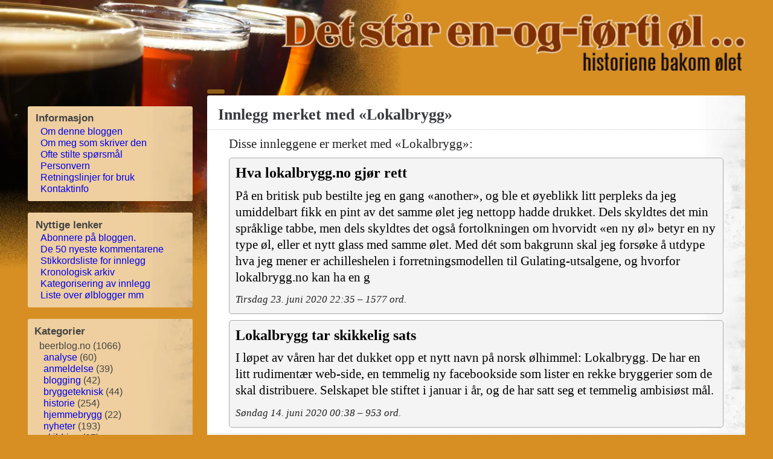

--- FILE ---
content_type: text/html; charset=utf-8
request_url: https://beerblog.no/tags/Lokalbrygg
body_size: 10260
content:
<!DOCTYPE html>
<!-- <!DOCTYPE HTML PUBLIC "-//W3C//DTD HTML 4.01 Transitional//EN" "http://www.w3.org/TR/html4/loose.dtd"> -->
<html lang="no">
<head>
   <!-- meta http-equiv="Content-Type" content="text/html; charset=UTF-8" -->
   <meta charset="utf-8">
   <link rel="preconnect" href="https://beerblog.b-cdn.net">
   <meta name="description" content="Nyheter og faglig info for ølentusiaster om: øl, ølhistorie, ølsmaking og bryggerier">
   <meta name="contact" content="Anders Christensen <anders@beerblog.no>">
   <!-- insert-meta-keywords -->
   <meta name="viewport" content="width=device-width, initial-scale=1.0">
   <meta name="author" content="Anders Christensen <anders@beerblog.no>">
   <meta name="msvalidate.01" content="23322BA69A8FE285CCCB40AAF08B9BAC">
   
   <!-- link rel="stylesheet" href="https://use.typekit.net/hpu4akc.css" -->
   <link rel="alternate" type="application/rss+xml" title="RSS feed" href="https://beerblog.no/index.rss">
   <link rel="icon" type="image/x-icon" href="https://beerblog.no/bl-themes/graffitti/style/images/favicon.png">
   <link rel="apple-touch-icon" href="https://beerblog.b-cdn.net/aux/apple-touch-icon.png">
   	<!-- ingen rellinks  -->

   <link rel="canonical" href="https://beerblog.no/tags/Lokalbrygg">
   
   
   
   
   <!-- none -->

<style>@charset "UTF-8";body{font-family:times new roman,serif;font-variant-numeric:lining-nums;font-size:110%}:root{--PgPortion:1;--seeHalfWidth:.4ex;--seeColor:#888}@media screen and (max-width:640px){body{padding:0% 1%;margin:.5%;--PgPortion:1;font-size:95%;background:url(https://beerblog.b-cdn.net/images/four-beers.WebP)#d78f23 no-repeat fixed;background-size:80vw}div.optional{display:none}#menuToggle{display:block}#menuToggle span{display:block}#menuToggle input{display:block}div#headerpic img{width:80vw}div#content{width:100%}div#flex{display:flex;flex-direction:column}div#sidebar{padding-top:33px;width:100%;display:none}}@media screen and (min-width:641px){body{padding:1% 3%;--PgPortion:.6;background:url(https://beerblog.b-cdn.net/images/four-beers.WebP)#d78f23 no-repeat fixed;background-size:52vw}#menulogo{display:none}#menuToggle{display:none}#menuToggle span{display:none}#menuToggle input{display:none}#menu{display:none}div#headerpic img{width:52vw}div#content{float:right;width:75%}div#sidebar{padding-top:33px;width:23%;float:left}}@media print{body{padding:1% 3%;background:#fff url(https://beerblog.no/bl-themes/graffitti/style/images/four-beers-print.png)no-repeat;background-size:60%;font-size:75%}#menuToggle{display:none}#menuToggle span{display:none}#menuToggle input{display:none}#menu{display:none}div#headerpic img{width:36%}div#content{float:right;width:100%}div#sidebar{display:none}div#remark42{display:none}div#topnavi{display:none}div#botnavi{display:none}}h1,h2,h3,h4{font-family:times new roman,serif;font-variant-numeric:lining-nums}a:link{text-decoration:none}a:visited{text-decoration:none}a:hover{text-decoration:underline}a:link img{border:1px solid}a:visited img{border:1px solid}div.story span.sensur{}div#headerpic{position:fixed;top:0;left:0;width:100%;height:100%;z-index:-1}div#headerpic img{height:auto}div#titlebox{text-align:right;clear:right}div#titlebox img{border:0 solid;width:60vw;height:auto}img.wayback{border:0 solid;height:1.5ex;width:auto;position:relative;bottom:-.2ex}div#remark42{margin-top:7px;border:0 solid #aaa;border-radius:3px;background:#efcf9f url(https://beerblog.b-cdn.net/aux/images/entry.WebP)repeat-y 100%}a.catlink,a.blink{font-weight:700;font-style:italic}div .boxedquote{border:2pt solid #000;padding:1ex;font-style:italic;border-radius:5pt;font-size:90%;line-height:95%}div.story .boxedquote ul,div.story .boxedquote li{margin-top:0;line-height:95%;margin-bottom:0}div.story .boxedquote li+li{margin-top:.66ex}div .inlineheader{position:relative;font-size:95%;line-height:110%;display:block;font-weight:200;color:#000;border:1px solid #aaa;border-radius:5px;padding:1ex;background:#f4f4f4;margin-bottom:1ex;margin-top:1ex;margin-left:1ex;float:right;width:60%;padding-left:.5em}span.inlineinner:hover{overflow:visible;width:max-content;background-color:#fff}span.inlineinner{width:calc(100% - 5.5em);height:3ex;display:block;white-space:nowrap;overflow:hidden;text-overflow:ellipsis}div.inlineheader a.inlineinner2{display:block;white-space:nowrap;overflow:hidden;text-overflow:ellipsis;color:red;height:100%;width:calc(100% - 5.5em);font-size:140%;font-weight:700;line-height:150%;text-decoration:none}div .inlineheader a{position:absolute;font-size:140%;font-weight:700;color:#000;top:0;left:0;width:100%;height:100%;text-indent:.71ex;line-height:150%}div.inlineheader .tittel{display:block;text-align:left;font-weight:700;font-size:140%;line-height:110%;padding-top:0%;padding-bottom:0ex}div.inlineheader .dato{font-style:italic;font-size:80%;padding-top:3.8ex;display:block}div.inlineheader img{float:right;width:7em;height:auto;border-radius:4px;margin-left:.5ex}div.bredbilde,div.fullbredde{width:100%;font-family:trebuchet ms,sans-serif;display:block;text-align:center;font-weight:700;font-size:80%;line-height:110%;padding-top:1%;padding-bottom:1%}div.story .bredbilde img,div.story .bredbilde img,div.story .fullbredde img,div.story .fullbredde img{max-width:50em;object-fit:contain;width:100%;height:auto;margin-left:auto;margin-right:auto;margin-top:0;margin-bottom:.3%;padding-top:0;padding-bottom:0;display:block}div.story .bredbilde img{max-height:70ex}div.story .fullbredde img{max-height:none}div.venstrebilde,div.hoyrebilde{max-width:30em;font-family:trebuchet ms,sans-serif;display:block;text-align:center;font-weight:700;font-size:80%;line-height:110%;padding-top:0%;padding-left:0;padding-right:0;padding-bottom:1%}div .hoyrebilde{float:right;padding-left:1em}div .venstrebilde{float:left;padding-right:1em}div.story .venstrebilde img,div.story .hoyrebilde img{width:100%;height:100%;margin-left:0;margin-right:0;margin-top:1%;margin-bottom:0%;padding-left:0;padding-right:0;padding-top:0;padding-bottom:.3%;display:block}span.multiimage{display:block}@media screen and (min-width:641px){div.story div.fullbredde span.multiimage img{height:calc(10vw + 5ex);width:auto;display:inline}}@media screen and (max-width:640px){div.story div.fullbredde span.multiimage img{height:40vw;width:auto;display:inline}}div.bredbildenew,div.fullbreddenew{font-family:trebuchet ms,sans-serif;display:block;text-align:center;font-weight:700;font-size:80%;line-height:110%;padding-top:1%;padding-bottom:1%}div.story .bredbildenew img,div.story .bredbildenew img,div.story .fullbreddenew img,div.story .fullbreddenew img{object-fit:contain;max-width:100%;height:auto;margin-left:auto;margin-right:auto;margin-top:0;margin-bottom:.3%;padding-top:0;padding-bottom:0;display:block}div.story .bredbildenew img{max-height:70ex}div.story .fullbreddenew img{max-height:none}ul,ol{list-style-position:outside}div.leftimgs ul li,div.leftimgs ol li{margin-left:-2em;position:relative;left:2em;margin-right:2em;padding-right:0}@media screen and (min-width:641px){div.venstrebildenew,div.hoyrebildenew{width:60%;max-width:100%}div.story .bredbildenew img,div.story .bredbildenew img,div.story .fullbreddenew img,div.story .fullbreddenew img{width:100%}div .hoyrebildenew{float:right;padding-left:1em}div .venstrebildenew{float:left;padding-right:1em}}@media print{div.venstrebildenew,div.hoyrebildenew{width:35%;max-width:60%}div.story .bredbildenew img,div.story .bredbildenew img,div.story .fullbreddenew img,div.story .fullbreddenew img{width:80%;max-width:100%}div .hoyrebildenew{float:right;padding-left:1em}div .venstrebildenew{float:left;padding-right:1em}}@media screen and (max-width:640px){div.venstrebildenew,div.hoyrebildenew{max-width:100%}div.story .bredbildenew img,div.story .bredbildenew mg,div.story .fullbreddenew img,div.story .fullbreddenew img{width:100%}div .hoyrebildenew{float:right;padding-left:0}div .venstrebildenew{float:left;padding-right:0}}div.seogsaa hr{height:10px;border-width:0;color:#000;background-color:#888}div.seogsaa div.hrule{border:var(--seeHalfWidth)solid var(--seeColor);border-radius:var(--seeHalfWidth);width:auto;height:0;margin-top:1ex;margin-bottom:1ex}div.seogsaa div.hrule:first-of-type{margin-top:.4ex}div.seogsaa{font-style:italic;color:var(--seeColor);width:12em;max-width:100%;float:right;padding-left:1em;padding-right:1em;display:block;text-align:center;font-size:150%;line-height:100%;padding-bottom:.5ex}div.venstrebildenew,div.hoyrebildenew{font-family:trebuchet ms,sans-serif;display:block;text-align:center;font-weight:700;font-size:80%;line-height:110%;padding-top:0%;padding-bottom:1%}div.story .venstrebildenew img,div.story .hoyrebildenew img{width:100%;height:auto;margin-left:0;margin-right:0;margin-top:1%;margin-bottom:0%;padding-top:0;padding-bottom:.3%;display:block}.kilde{font-style:italic;font-weight:400;display:inline-block}.kilde:after{font-style:italic;content:")"}.kilde:before{font-style:italic;content:" (Kilde: "}div#content{margin-top:.3em}@media screen and (min-width:641px){div.inclheadline{font-size:100%;line-height:130%}}@media screen and (max-width:640px){div.inclheadline{font-size:90%;line-height:125%}}@media screen and (min-width:641px){div.inclheadline{padding:1ex}}@media screen and (max-width:640px){div.inclheadline{padding:.5ex}}div.inclheadline{position:relative;color:#000;border:1px solid #aaa;border-radius:5px;background:#f4f4f4;margin-bottom:1ex;margin-top:1ex}div.story .inclheadline h2{padding-top:0;margin-top:0%;margin-bottom:1ex}div.story .collectionheader{padding-top:0;margin-top:0%;margin-bottom:1ex;font-size:115%;font-weight:700;float:left}.clearfix::after{content:"";clear:both;display:table}p.date{margin-bottom:.2em;color:#fff;font-size:82%;font-weight:700}div.topxline{display:flex;justify-content:right}div#botline{display:flex;justify-content:right;margin-top:-1.5%}div.toplinepart{margin-bottom:.2em;color:#fff;padding:.5ex 1em;border-radius:3px;background:#8f5e15;font-family:trebuchet ms,sans-serif;font-size:82%;font-weight:700;text-shadow:1px 1px #000}div.toplinepart a:link,div.toplinepart a:visited{text-decoration:none;color:#fff}div.entry{border:0 solid #aaa;border-radius:3px}@media not print{div.entry{background:#fff url(https://beerblog.b-cdn.net/aux/images/sidebar.WebP)repeat-y 100%}}div.nocomment{border:0 solid #aaa;border-radius:3px;background:#efcf9f url(https://beerblog.b-cdn.net/aux/images/entry.WebP)repeat-y 100%;text-align:center;font-size:130%;font-style:italic;padding:4px 8px}div.entryend{margin-bottom:2%}div.entry h1.title{margin-bottom:1%;margin-top:0%;padding:.6em 1% 1% 2%;color:#373a3f;font-size:150%;font-weight:700;border-bottom:1px dotted #ccc}div.entry h1.title a{text-decoration:none}a.fill-div{font-size:115%;font-weight:700}a.fill-div:link{color:#000}a.fill-div:visited{color:#000}a.fill-div:hover{color:blue}a.fill-div:before{position:absolute;content:"";top:0;left:0;bottom:0;right:0;text-decoration:none}@media screen and (max-width:640px){div.shorttexticon img{margin-top:1ex}}div.shorttexticon img{float:right;width:8em;height:auto;border-radius:4px;float:right;margin-left:1ex}div.inclheadline p{margin-top:3ex;clear:left}div.storydate{font-size:80%;color:#222;font-family:times new roman,serif;font-style:italic;font-variant-numeric:lining-nums}@media screen and (min-width:641px){div.entry div.story{padding:0% 4%}}@media screen and (max-width:640px){div.entry div.story{padding:0% 1%}}div.entry div.story{color:#222;font-size:120%;line-height:130%;border-bottom:1px dotted #ccc}div.story p{margin:1ex 0}div.story sub{font-size:66%;line-height:50%;vertical-align:-33%}div.story h1{margin-top:4%;font-size:130%;font-weight:700}div.story h2{margin-top:4%;margin-bottom:2%;text-decoration:none;font-size:120%;font-weight:700}div.story h3{margin-top:3%;margin-bottom:1%;font-size:110%;font-style:italic;font-weight:700}div.story h4{margin-top:2%;margin-bottom:-1%;font-size:100%;font-style:italic;font-weight:700}div.story ul.tight li,div.story ol.tight li{margin-top:0}div.story ul.ttight li,div.story ol.ttight li{margin-top:-.2ex;margin-bottom:-.2ex}div.story li+li,div.story{margin-top:1ex}div.story ul.ttight li+li{margin-top:-.3ex}div.story li{line-height:130%}div.story dt{margin-top:.75em;padding-left:.4em;font-size:112%;font-weight:700;border-left:6px solid #dedede}div.story dd{padding-top:0;padding-left:2em;margin-left:0;font-size:100%;border-left:6px solid #dedede}div.story blockquote{border-left:double #c4c4c4;margin:2% 0% 2% 5%;padding-left:3%}div.story blockquote.quotation{border-left:double #c4c4c4;margin:2% 0% 2% 5%;padding-left:3%;font-style:italic}div.story pre{padding:1%;font-size:10px;line-height:140%;font-family:trebuchet ms,sans-serif;font-variant-numeric:lining-nums;clear:both}div.entry p.postinfo{padding-left:3%;padding-right:3%;padding-bottom:1%;padding-top:1%;text-align:right;font-family:trebuchet ms,sans-serif;font-size:85%;clear:both}div.lisence{padding:1% 0% 0%;text-align:center;font-family:trebuchet ms,sans-serif;font-size:85%;line-height:110%}div.entryend div.writebackline{display:flex;flex-direction:row}div.entryend div.writeback{width:95%;padding:1% 2%;color:#3a3a3a;font-size:110%;line-height:130%;border-left:0 dotted #aaa;border-right:0 solid #aaa;border-top:1px solid #aaa;border-radius:3px;background:#f6f6f6}div.entryend div.writebacktypetext{color:#3a3a3a;font-size:150%;font-family:trebuchet ms,sans-serif;font-variant-numeric:lining-nums;width:3ex;writing-mode:vertical-rl;margin-top:.5em;margin-bottom:.5em}div.entryend div.writebacktype{width:5%;display:flex;justify-content:center;vertical-align:middle;border-top:1px solid #aaa;border-radius:3px;background:#efcf9f}div.entryend p{margin:1% 0}div.entryend div strong{color:#111;font-weight:400}a.comments:hover{text-decoration:none}*.comments{margin-top:3%;color:#816f5e;font-weight:700;font-family:times new roman,serif;letter-spacing:.1em;border:0;clear:both}*.meta{color:#444;font-size:90%}div.story>form>p>input,div.story>form>p>textarea{margin:0;padding:0% 1%;font-size:85%;line-height:115%;font-family:alagreya-sans,sans-serif}@media screen and (max-width:640px){div.tagcloud{margin:0 -.5em;text-align:center}span.tagbox{padding:.5ex;margin:2px;border:1px solid #000;border-radius:3px}div.tagcloud span.tgbx1{padding:.5ex;margin:2px;border:1px solid #000;border-radius:3px;font-weight:200}div.tagcloud span.tgbx2{padding:.5ex;margin:2px;border:1px solid #000;border-radius:3px;font-weight:300}}@media screen and (min-width:641px){div.tagcloud{margin:0 -.5em;text-align:center}span.tagbox{padding:0;border:0 solid #000}div.tagcloud span.tgbx1{padding:0;border:0 solid #000;font-weight:200}div.tagcloud pan.tgbx2{padding:0;border:0 solid #000;font-weight:300}}@media screen and (max-width:640px){p.tagcloud{font-size:85%;line-height:200%}}@media screen and (min-width:641px){p.tagcloud{font-size:90%;line-height:170%}}p.tagcloud a{white-space:nowrap}p.trackback{padding-left:2em;border-left:3px double #c4c4c4}uthev{font-weight:600;text-decoration:underline}div#sidebar div.column div.downright{text-align:right}div#sidebar div.column{margin-bottom:1.2em;padding:4%;color:#444;font-family:trebuchet ms,sans-serif;font-size:90%;line-height:120%;text-align:left;border-radius:3px;border:0 solid #aaa;background:#efcf9f url(https://beerblog.b-cdn.net/aux/images/entry.WebP)repeat-y 100%}div.column2{margin-bottom:1.2em;padding:4%;padding-left:8%;text-indent:-4%;color:#444;font-family:trebuchet ms,sans-serif;font-size:90%;line-height:120%;border-radius:3px;border:0 solid #aaa;background:#efcf9f url(https://beerblog.b-cdn.net/aux/images/entry.WebP)repeat-y 100%}div.column2 a{display:block;padding-left:1ex}div.column2 div.barheadline{padding-bottom:1%;font-size:105%;font-weight:700}div.column div.barheadline{margin:0;padding:0 0 2%;color:#444;font-family:trebuchet ms,sans-serif;font-size:105%;font-weight:700}li.spacedlist{margin:0 0 .5em}div.column p{padding:1% 4% 4%}div.column table{font-size:90%;padding:2% 0 3%;color:#444;border:0}div.column ul{margin:0% 0% 0% 1%;padding-left:.3em;list-style:none}div.quote li,div.quote p{font-size:95%;line-height:125%;font-style:italic;margin-left:2em}div.quote .quoteheadl{font-weight:700;font-size:110%}div.quoteL p{font-style:italic;margin-left:2em}div.column p.powered{padding:0;text-align:center;font-size:85%}p.powered a{color:#888}p.powered img,p.powered a:visited img{border:0}table.tabbing{border-collapse:collapse;font-variant-numeric:tabular-nums lining-nums;margin:2ex 3%}table.tabell{border-collapse:collapse;font-family:trebuchet ms,sans-serif;max-width:100%;font-variant-numeric:tabular-nums lining-nums;line-height:110%;font-size:85%;margin:0%}table.tabell tr:nth-child(5n){border-bottom:1px solid #000}table.tabell tr:nth-child(even){background-color:#f2f2f2}table.tabbing tr:nth-child(odd){background-color:#f2f2f2}table.tabell tr:last-child{border-bottom:2px solid #000}table.tabbing tr.topline{border-top:2px solid #000}table.tabell tr{border-left:2px solid #000;border-right:2px solid #000;padding:0;margin:0}table.tabbing td.sentrer{text-align:center}table.tabbing td{vertical-align:bottom;border-right:0;border-left:0}@media screen and (min-width:641px){table.tabbing td{padding:0 1em}}@media print{table.tabbing td{padding:0 1em}}@media screen and (max-width:640px){table.tabbing td{padding:0 .5ex}}table.tabell td{vertical-align:top;font-size:82%;border-right:1px solid #000;border-left:1px solid #000;padding:0 .5em}table.tabell thead th{border:2px solid #000;padding:.5em .5em .1em;font-weight:700;font-size:100%;text-align:center}*.tabledata{border-collapse:collapse;font-size:90%;border:2px solid;text-align:center;width:90%;margin:0% 5%}*.numbertable{border-collapse:collapse;font-size:90%;border:2px solid}*.texttable{border-collapse:collapse;font-size:90%;border:2px solid}*.tabledata td{border:1px solid #000;padding:.1em .5em}*.numbertable td{border:1px solid #000;padding:.1em .5em;text-align:right}*.texttable td{border:1px solid #000;padding:.1em .5em;text-align:left}*.tabledata th{border:2px solid #000;padding:.5em;font-weight:700;font-size:large;text-align:center}*.numbertable th{border:2px solid #000;padding:.5em;font-weight:700;text-align:center}*.runningtable{border-collapse:collapse;font-size:90%;text-align:center}*.runningtable tbody td{padding:.1em .5em}*.tableheadline{border-bottom:2px solid #000;padding:.5em;font-weight:700;font-size:100%;text-align:center}div.breadcrumb{padding:.1em .3em;color:#444;font-size:90%;line-height:130%}@media screen and (max-width:640px){div.paging a.desktop{display:none}}@media screen and (min-width:641px){}div.story span.defi{font-weight:700;font-size:larger}div.paging,div.back_and_forth{color:#fff;font-size:110%;text-align:right;clear:right}*.calendar,*.month-calendar{margin:0 auto;font-size:85%;color:#777}caption.month-calendar-head{text-align:left}*.month-calendar td{padding:1px}th.month-calendar-day-head{display:none}*.Sunday{color:#d89586}*.Saturday{color:#7d9bd0}a.seemore{padding-left:2em}hr.seemore{display:none}*.highlight{background-color:#cfffa6}@media not print{.container{display:flex;justify-content:space-between}}@media print{.container{display:none}}.printinfo{text-align:center;font-family:trebuchet ms,sans-serif;font-size:95%;line-height:120%;font-style:italic;padding-top:1.5ex}@media not print{.printinfo{display:none}}.inlinefig caption{font-size:75%;font-family:trebuchet ms,sans-serif;font-weight:700;font-style:italic}.inlinefig table{width:67%;margin-right:.5em}.inlinefig img{border:2px;width:97%}#menuToggle{position:fixed;top:10px;left:10px;z-index:1;-webkit-user-select:none;user-select:none;border:4px solid #000;border-radius:8px;background-color:rgba(255,255,255,.5);transition:top .3s}#menuToggle a{text-decoration:none;color:#232323;transition:color .3s ease}#menuToggle a:hover{color:tomato}#menuToggle input{width:40px;height:32px;position:absolute;top:-7px;left:-5px;cursor:pointer;opacity:0;z-index:2;-webkit-touch-callout:none}#menuToggle span{width:36px;height:5px;margin-bottom:5px;margin-top:5px;margin-left:5px;margin-right:5px;position:relative;background:#000;border-radius:3px;z-index:1;transform-origin:4px 0;transition:transform .5s cubic-bezier(.77,.2,.05,1),background .5s cubic-bezier(.77,.2,.05,1),opacity .55s ease}#menuToggle span:first-child{transform-origin:0% 0%}#menuToggle span:nth-last-child(2){transform-origin:0% 100%}#menuToggle input:checked~span{opacity:1;transform:rotate(45deg)translate(-2px,-1px);background:#232323}#menuToggle input:checked~span:nth-last-child(3){opacity:0;transform:rotate(0)scale(.2,.2)}#menuToggle input:checked~span:nth-last-child(2){transform:rotate(-45deg)translate(0,-1px)}#menu{position:absolute;width:12em;margin:-40px 0 0 -5px;border:4px solid #000;border-radius:5px;padding-top:40px;padding-left:10px;padding-right:10px;padding-bottom:50px;background:#ededed;list-style-type:none;-webkit-font-smoothing:antialiased;transform-origin:0% 0%;transform:translate(-120%,0%);transition:transform .5s cubic-bezier(.77,.2,.05,1)}#menu ul{padding:0 1em}#menu li{padding:.33ex 0;font-size:22px}#menuToggle input:checked~ul{transform:none}@media print{div.some{display:none}}div.some{padding-left:3%;padding-right:3%;text-align:center;font-family:trebuchet ms,sans-serif;line-height:200%;font-weight:700;margin-top:1ex;margin-bottom:.3ex;clear:both}.resp-sharing-button__link,.resp-sharing-button__icon,.resp-sharing-button__linksomeinfo{display:inline-block}.resp-sharing-button__link{text-decoration:none;color:#fff;margin:.1em}.resp-sharing-button__linksomeinfo{text-decoration:none;font-weight:400;color:#222d3c;margin:.1em}.resp-sharing-button{border-radius:5px;transition:25ms ease-out;padding:.6em .75em .3em;margin-left:1em;margin-right:1em;font-family:Helvetica Neue,Helvetica,Arial,sans-serif;font-size:75%}.resp-sharing-button__icon svg{width:1em;height:1em;margin-right:.4em;vertical-align:center}.resp-sharing-button--small svg{margin:0;vertical-align:middle}.resp-sharing-button__icon{stroke:#fff;fill:none}.resp-sharing-button__icon--solid,.resp-sharing-button__icon--solidcircle{fill:#fff;stroke:none}.resp-sharing-button--mastodon{background-color:#2b90d9}.resp-sharing-button--mastodon:hover{background-color:#1870b9}.resp-sharing-button--twitter{background-color:#55acee}.resp-sharing-button--twitter:hover{background-color:#2795e9}.resp-sharing-button--pinterest{background-color:#bd081c}.resp-sharing-button--pinterest:hover{background-color:#8c0615}.resp-sharing-button--facebook{background-color:#3b5998}.resp-sharing-button--facebook:hover{background-color:#2d4373}.resp-sharing-button--tumblr{background-color:#35465c}.resp-sharing-button--tumblr:hover{background-color:#222d3c}.resp-sharing-button--reddit{background-color:#df4500}.resp-sharing-button--reddit:hover{background-color:#3a80c1}.resp-sharing-button--google{background-color:#dd4b39}.resp-sharing-button--google:hover{background-color:#c23321}.resp-sharing-button--linkedin{background-color:#0077b5}.resp-sharing-button--linkedin:hover{background-color:#046293}.resp-sharing-button--email{background-color:#000}.resp-sharing-button--some{background-color:#fff;color:#0070e0;outline:1px solid #000;outline-offset:-1px}.resp-sharing-button--email:hover{background-color:#222}.resp-sharing-button--xing{background-color:#1a7576}.resp-sharing-button--xing:hover{background-color:#114c4c}.resp-sharing-button--whatsapp{background-color:#25d366}.resp-sharing-button--whatsapp:hover{background-color:#1da851}.resp-sharing-button--hackernews{background-color:#f60}.resp-sharing-button--hackernews:hover,.resp-sharing-button--hackernews:focus{background-color:#fb6200}.resp-sharing-button--vk{background-color:#507299}.resp-sharing-button--vk:hover{background-color:#43648c}.resp-sharing-button--facebook{background-color:#3b5998;border-color:#3b5998}.resp-sharing-button--facebook:hover,.resp-sharing-button--facebook:active{background-color:#2d4373;border-color:#2d4373}.resp-sharing-button--twitter{background-color:#0058a3;border-color:#0058a3}.resp-sharing-button--mastodon:hover,.resp-sharing-button--mastodon:active{background-color:#3030ff;border-color:#3030ff}.resp-sharing-button--mastodon{background-color:#0000a8;border-color:#0000a8}.resp-sharing-button--twitter:hover,.resp-sharing-button--twitter:active{background-color:#001e64;border-color:#001e64}.resp-sharing-button--email{background-color:#222;border-color:#222}.resp-sharing-button--email:hover,.resp-sharing-button--email:active{background-color:#5e5e5e;border-color:#5e5e5e}.resp-sharing-button--linkedin{background-color:#0077b5;border-color:#0077b5}.resp-sharing-button--linkedin:hover,.resp-sharing-button--linkedin:active{background-color:#046293;border-color:#046293}.resp-sharing-button--reddit{background-color:#a32d00;border-color:#a32d00}.resp-sharing-button--reddit:hover,.resp-sharing-button--reddit:active{background-color:#701f00;border-color:#701f00}.resp-sharing-button--whatsapp{background-color:#0c6430;border-color:#0c6431}.resp-sharing-button--whatsapp:hover,.resp-sharing-button--whatsapp:active{background-color:#052915;border-color:#052915}isso-comment{background:#fff}#isso-thread *{-webkit-box-sizing:border-box;-moz-box-sizing:border-box;box-sizing:border-box}#isso-thread{margin:0;background:#eee;padding:1ex;border-radius:3px}h2.isso-thread-heading{color:#555;font-weight:700;margin-top:1ex;margin-bottom:1ex}.isso-feedlink{float:right;padding-left:1em}.isso-feedlink a{font-size:.8em;vertical-align:bottom}.isso-comment{max-width:68em;margin:0 auto;border:1px solid #000;border-radius:4px;margin-top:1ex}.isso-preview .isso-comment{padding-top:0;margin:0}.isso-comment:not(:first-of-type),.isso-follow-up .isso-comment{border-top:1px solid #010101;margin-bottom:.5em}.isso-avatar{display:block;float:left;margin:.95em .95em 0}.isso-avatar svg{max-width:48px;max-height:48px;width:100%;height:100%;border:1px solid rgba(0,0,0,.2);border-radius:3px;box-shadow:0 1px 2px rgba(0,0,0,.1)}.isso-text-wrapper{display:block;padding:.95em}.isso-follow-up{padding-left:calc(7% + 20px)}.isso-comment-footer{font-size:.95em}.isso-comment-header{font-size:.85em}.isso-comment-header a{text-decoration:none}.isso-comment-header .isso-spacer{padding:1em 6px}.isso-spacer,.isso-permalink,.isso-note,.isso-parent{color:darkgrey;font-weight:400;text-shadow:none}.isso-spacer:hover,.isso-permalink:hover,.isso-note:hover,.isso-parent:hover{color:#606060}.isso-note{float:right}.isso-author{font-weight:700;color:#555}.isso-page-author-suffix{font-weight:700;color:#2c2c2c}.isso-textarea,.isso-preview{margin-top:.2em;width:100%;border:1px solid #f0f0f0;border-radius:2px;box-shadow:0 0 2px #888}.isso-text{word-break:break-word}.isso-text p{margin-top:.2em}.isso-text p:last-child{margin-bottom:.2em}.isso-text h1,.isso-text h2,.isso-text h3,.isso-text h4,.isso-text h5,.isso-text h6{font-size:100%;font-weight:700}.isso-text pre{background:#eee;border:1px solid #ddd;padding:10px 15px;color:#4d4d4c;overflow:auto;line-height:1.5em}.isso-text :not(pre)>code{padding:.2em .4em;margin:0;font-size:85%;background-color:#eee;border-radius:6px}.isso-comment-footer{font-size:.8em;color:#555;clear:left}.isso-feedlink,.isso-comment-footer a{font-weight:700;text-decoration:none}.isso-feedlink:hover,.isso-comment-footer a:hover{color:#111;text-shadow:#aaa 0 0 1px}.isso-comment-footer>a{position:relative;top:.2em}.isso-comment-footer>a+a{padding-left:1em}.isso-comment-footer .isso-votes{color:#555}.isso-upvote svg,.isso-downvote svg{position:relative;top:.2em}.isso-comment .isso-postbox{margin-top:.8em}.isso-comment.isso-no-votes>*>.isso-comment-footer .isso-votes{display:none}.isso-postbox{max-width:68em;margin:0 auto 2em;clear:right}.isso-form-wrapper{display:block;padding:0}.isso-textarea,.isso-preview{margin:0 0 .3em;padding:.4em .8em;border-radius:3px;background-color:#fff;border:1px solid rgba(0,0,0,.2);box-shadow:0 1px 2px rgba(0,0,0,.1)}.isso-textarea{outline:0;width:100%;resize:none}.isso-form-wrapper input[type=checkbox]{vertical-align:middle;position:relative;bottom:1px;margin-left:0}.isso-notification-section{font-size:.9em;padding-top:.3em;display:none;padding-bottom:10px}.isso-auth-section{display:block}.isso-textarea:focus,.isso-input-wrapper input:focus,.isso-auth-section input:focus{outline:2px solid #3584e4}.isso-input-wrapper{display:inline-block;position:relative;margin:0 1% 0 0}.isso-input-wrapper input{display:block;padding:.3em 10px;max-width:100%;border-radius:3px;background-color:#fff;line-height:1.4em;border:1px solid rgba(0,0,0,.2);box-shadow:0 1px 2px rgba(0,0,0,.1)}.isso-input-wrapper label{display:block;line-height:1.4em;height:1.4em}.isso-post-action{display:block;float:right;margin:.8em 0 .8em 5px}.isso-post-action>input{padding:calc(.3em - 1px);border-radius:2px;border:1px solid #ccc;background-color:#ddd;cursor:pointer;outline:0;line-height:1.4em;box-shadow:0 1px 2px rgba(0,0,0,.1)}.isso-post-action>input:hover{background-color:#ccc}.isso-post-action>input:active{background-color:#bbb}.isso-preview,.isso-post-action input[name=edit],.isso-postbox.isso-preview-mode>.isso-form-wrapper input[name=preview],.isso-postbox.isso-preview-mode>.isso-form-wrapper .isso-textarea{display:none}.isso-postbox.isso-preview-mode>.isso-form-wrapper .isso-preview{display:block}.isso-postbox.isso-preview-mode>.isso-form-wrapper input[name=edit]{display:inline}.isso-preview{background-color:#f8f8f8;background:repeating-linear-gradient( -45deg,#f8f8f8,#f8f8f8 10px,#fff 10px,#fff 20px )}.isso-target{animation:isso-target-fade 5s ease-out}@keyframes isso-target-fade{0%{background-color:#eee5a1}}@media screen and (max-width:600px){.isso-input-wrapper{display:block;max-width:100%;margin:0 0 .3em}.isso-input-wrapper input{width:100%}.isso-post-action{margin-top:0}}
</style>
   
   <title>Innlegg merket med Lokalbrygg</title>
   <base href="https://beerblog.no/">

   <!-- script async nonce="7d2b7c988d" src="https://cdn.jsdelivr.net/npm/cookie-bar@1.10.1/cookiebar-latest.min.js?theme=flying&amp;customize=1&amp;always=1&amp;noGeoIp=1&amp;showNoConsent=1&amp;forceLang=no&amp;privacyPage=https%3A%2F%2Fbeerblog.no%2Fmeta%2FPersonvern.html"></script -->
</head>
<body>
<header>

<script nonce="7d2b7c988d">function toggle(){ $(".toggler").prop("checked", false); }</script>

<script nonce="7d2b7c988d">var prevScrollpos = window.pageYOffset;window.onscroll = function() {var currentScrollPos = window.pageYOffset;if (prevScrollpos > currentScrollPos) {document.getElementById("menuToggle").style.top = "10px";} else {document.getElementById("menuToggle").style.top = "-50px";}prevScrollpos = currentScrollPos;}</script>

<div id="titlebox">
  <a href="https://beerblog.no" title="home">
    <img srcset="https://beerblog.b-cdn.net/aux/srcsets/banner2-200x25.WebP 200w,
	   https://beerblog.b-cdn.net/aux/srcsets/banner2-320x40.WebP 320w,
	   https://beerblog.b-cdn.net/aux/srcsets/banner2-384x48.WebP 384w,
	   https://beerblog.b-cdn.net/aux/srcsets/banner2-450x56.WebP 450w,
	   https://beerblog.b-cdn.net/aux/srcsets/banner2-550x69.WebP 550w,
	   https://beerblog.b-cdn.net/aux/srcsets/banner2-640x80.WebP 640w,
	   https://beerblog.b-cdn.net/aux/srcsets/banner2-850x106.WebP 850w,
	   https://beerblog.b-cdn.net/aux/srcsets/banner2-1000x125.WebP 1000w"
	 src="https://beerblog.b-cdn.net/aux/banner2.png"
	 sizes="(max-width: 400px) 320px, (max-width: 480px) 384px, (max-width: 562px) 450px, (max-width: 697px) 550px, (max-width: 865px) 450px, (max-width: 1057px) 550px, (max-width: 1230px) 640px, (max-width: 1384px) 720px, (max-width: 1634px) 850px, 1024px"
	 width="1000" height="125" alt="Det står en-og-førti øl"></a><br>&nbsp;
</div>
</header>

<nav>

  <div id="menuToggle">
    <input type="checkbox" id="toggler" aria-label="sprettoppmeny">
    <span class="menulogo"></span>
    <span class="menulogo"></span>
    <span class="menulogo"></span>
    <ul id="menu" class="mobmenu">
      <li><a href="/meta/About.html">Om bloggen</a></li>
      <li><a href="/meta/Personvern.html">Personvern</a></li>
      <li><a href="/meta/Terms-of-Service.html">Retningslinjer</a></li>
      <li><a href="/meta/Nyttige-lenker.html">Nyttige lenker</a></li>
      <li><a href="/meta/stikkord.html">Stikkordsliste</a></li>
      <li><a href="/meta/kronologisk.html">Kronologisk arkiv</a></li>
      <li><a href="/meta/kategorisering-av-innlegg.html">Kategorier</a></li>
    </ul>
  </div>

  <div id="sidebar">
    <div class="column2" id="informasjon">
      <div class="barheadline">Informasjon</div>
      <a href="/meta/About.html">Om denne bloggen</a>
      <a href="/meta/Anders-Christensen.html">Om meg som skriver den</a>
      <a href="/meta/FAQ.html">Ofte stilte spørsmål</a>
      <a href="/meta/Personvern.html">Personvern</a>
      <a href="/meta/Terms-of-Service.html">Retningslinjer for bruk</a>
      <a href="/meta/About.html#kontaktinfo">Kontaktinfo</a>
    </div>
    
<!--       --> 
    

    <div class="column2" id="nyttigelenker">
      <div class="barheadline">Nyttige lenker</div>
      <a href="/meta/Abonnere.html">Abonnere på bloggen.</a>
      <a href="/meta/Siste-kommentarer.html">De 50 nyeste kommentarene</a>
      <a href="/meta/stikkord.html">Stikkordsliste for innlegg</a>
      <a href="/meta/kronologisk.html">Kronologisk arkiv</a>
      <!--	<li><a href="/meta/Siste-endringer.html">Endringer siste 6 mnd</a></li>	
		<li><a href="/meta/Tilfeldig-side.html">Et tilfeldig innlegg</a></li> -->
      <a href="/meta/kategorisering-av-innlegg.html">Kategorisering av innlegg</a>
      <a href="/meta/liste-over-%C3%B8lblogger.html">Liste over ølblogger mm</a>
      <!-- a href="#" onclick="document.cookie='cookiebar=;expires=Thu, 01 Jan 1970 00:00:01 GMT;path=/'; setupCookieBar(); return false;">Slutt å bruke cookies</a -->
    </div>
      
    

    <div class="column optional" id="kategorier">
      <div class="barheadline">Kategorier</div>
      <ul>
      <li class="this-category">beerblog.no (1066)<ul>
        <li class="this-category"><a href="/analyse/">analyse</a> (60)</li>
        <li class="this-category"><a href="/anmeldelse/">anmeldelse</a> (39)</li>
        <li class="this-category"><a href="/blogging/">blogging</a> (42)</li>
        <li class="this-category"><a href="/bryggeteknisk/">bryggeteknisk</a> (44)</li>
        <li class="this-category"><a href="/historie/">historie</a> (254)</li>
        <li class="this-category"><a href="/hjemmebrygg/">hjemmebrygg</a> (22)</li>
        <li class="this-category"><a href="/nyheter/">nyheter</a> (193)</li>
        <li class="this-category"><a href="/skildring/">skildring</a> (87)</li>
        <li class="this-category"><a href="/smaking/">smaking</a> (122)</li>
        <li class="this-category"><a href="/synsing/">synsing</a> (183)</li>
        <li class="this-category"><a href="/trivia/">trivia</a> (20)</li>
      </ul></li>
    </ul>
      <div id="find"></div>
    </div>
      
    <div class="column optional" id="sokeibloggen">
      <div class="barheadline">Søke i bloggen</div>
      <form method="get" action="https://beerblog.no">
	<div>
		<input type="text" name="find" aria-label="søkestreng" size="15" value="">
		<input type="submit" value="Søk"> 
		
	</div>
</form>
    </div>

    <div class="column2 optional" id="visteinnlegg">
      <div class="barheadline">Innlegg vist her</div>
	<a href="/synsing/bransje/kolonialmodellen.html">Hva lokalbrygg.no gjør rett</a>
      <a href="/synsing/bransje/lokalbrygg.html">Lokalbrygg tar skikkelig sats</a>
    </div>
    
    <div class="column2 optional" id="siste7art">
      <div class="barheadline">Nyeste 7 artikler</div>
            <a href="/skildring/reiser/N%C3%BCrnberg-2025.html">Nürnberg og Mautkeller</a>
      <a href="/blogging/%C3%B8vrig/Foredrag-om-Hans-Nissen.html">Foredrag om Hans Nissen og ølbrygging</a>
      <a href="/historie/%C3%B8lstiler/Abel-Margrethes-skips%C3%B8l.html">Abel Margrethe Holsts skipsøl</a>
      <a href="/historie/%C3%B8lstiler/Skillings%C3%B8l.html">Var skillingsølet forløper til pottølet?</a>
      <a href="/historie/bryggeri/Fadesen-med-Kristiania-Pot%C3%B8lforening.html">Fadesen med Kristiania Potølforening</a>
      <a href="/synsing/bransje/En-rant-om-jubileumsb%C3%B8ker.html">Litt ranting om jubileumsbøker</a>
      <a href="/historie/%C3%B8lstiler/Et-sp%C3%B8rsm%C3%A5l-om-flasker.html">Et spørsmål om flasker</a>

    </div>
      
    <div class="column2 optional" id="sosialemedier">
      <div class="barheadline">Sosiale medier</div>
      <a href="https://toot.community/@41beers" rel="me nofollow">Mastodon</a>
      <a href="https://www.facebook.com/41beer" rel="nofollow">Facebook</a>
    </div>
      
    <div class="column optional" id="validering">
      <div class="barheadline">Validering</div><p class="powered">
	<a href="https://validator.w3.org/check?uri=https://beerblog.no/" rel="nofollow">HTML 4.01</a>, 
	<a href="https://jigsaw.w3.org/css-validator/validator?uri=https://beerblog.no" rel="nofollow">CSS 2.1</a>, 
	<a href="https://validator.w3.org/feed/check.cgi?url=https://beerblog.no/index.rss" rel="nofollow">RSS 2.0</a>,
	<br><br><a href="https://www.blosxom.com/" rel="nofollow">
	  <img src="https://beerblog.b-cdn.net/images/pb_blosxom.WebP" loading="lazy" width="90" height="33" alt="logo for blosxom software"></a>
      </p>
    </div>
  </div>
</nav>

<main>
<div id="content">


<nav>
  <div class="topxline" id="topnavi">
    <div class="toplinepart"> <!--  &nbsp; --><!--storydate--></div>
  </div>
</nav>


<div class="entry">
  <article>
    <h1 class="title"><a id="headline-kolonialmodellen">Innlegg merket med «Lokalbrygg»
</a></h1>
    <div class="story">
      <p>Disse innleggene er merket med «Lokalbrygg»:


<div class="inclheadline">
<a href="/synsing/bransje/kolonialmodellen.html" class="fill-div">Hva lokalbrygg.no gjør rett</a>

<p>På en britisk pub bestilte jeg en gang «another», og ble et
øyeblikk litt perpleks da jeg umiddelbart fikk en pint av det samme
ølet jeg nettopp hadde drukket. Dels skyldtes det min språklige tabbe,
men dels skyldtes det også fortolkningen om hvorvidt «en ny øl» betyr
en ny type øl, eller et nytt glass med samme ølet. Med dét som
bakgrunn skal jeg forsøke å utdype hva jeg mener er achilleshelen i
forretningsmodellen til Gulating-utsalgene, og hvorfor lokalbrygg.no
kan ha en g<p><div class="storydate clearfix">Tirsdag 23. juni 2020 22:35 – 1577 ord.</div></div>


<div class="inclheadline">
<a href="/synsing/bransje/lokalbrygg.html" class="fill-div">Lokalbrygg tar skikkelig sats</a>

<p>I løpet av våren har det dukket opp et nytt navn på norsk
ølhimmel: Lokalbrygg. De har en litt rudimentær web-side, en temmelig ny facebookside som
lister en rekke bryggerier som de skal distribuere. Selskapet ble
stiftet i januar i år, og de har satt seg et temmelig ambisiøst
mål.

<p><div class="storydate clearfix">Søndag 14. juni 2020 00:38 – 953 ord.</div></div>




    </div>
  
      <div class="some"><!-- social sharing --></div>
  <footer>
    <div class="lisence">
   Stikkord: <a href="https://beerblog.no/tags/Gulating" rel="tag">Gulating(23)</a>,
      <a href="https://beerblog.no/tags/Lokalbrygg" rel="tag">Lokalbrygg(2)</a>,
      <a href="https://beerblog.no/tags/nettsalg" rel="tag">nettsalg(2)</a>.
<br>
   &copy;2015 Anders Christensen &lt;anders@geekhouse.no&gt; - <a href="http://creativecommons.org/licenses/by-nc-nd/4.0/deed.no" rel="license">Creative Commons BY-NC-ND 4.0</a>
</div>


    <div class="printinfo">
      Utskrift fra bloggen «Det står en-og-førti øl…»<br>
      URL: <br>
      Kontakt: Anders Christensen &lt;anders@beerblog.no&gt;
    </div>
    <div class="container">
      <div>&nbsp;</div>
      <p class="postinfo">
	<!--    (karma) | -->
	<time>2020-06-23 22:35</time> |
	<a href="/tags/Lokalbrygg" title="Tagger: Lokalbrygg">Stikkord → Lokalbrygg</a> |
	<!-- pathslashed: /tags/Lokalbrygg/, pathalttext: Tags; Lokalbrygg, pathshowtxt: Tags → Lokalbrygg --> 
	<!-- dispcatname: /tags/Lokalbrygg, dispcatatxt: Tagger: Lokalbrygg, dispcatshow: Tags → Lokalbrygg --> 
	 |
	<!-- a href="/synsing/bransje/kolonialmodellen.html"> -->
<!-- pre -->
        
<!-- post --> 
      </p>
    </div>
  </footer>
  </article>
</div>

	
<div class="entryendx"></div>
<div class="entryend"></div>

<!-- <a id="comments"></a>  -->
<script data-isso="/isso/"
        data-isso-css="false"
        data-isso-lang="no"
        data-isso-max-comments-top="10"
        data-isso-max-comments-nested="5"
	data-isso-reveal-on-click="5"
        data-isso-avatar="true"
        data-isso-avatar-bg="#f0f0f0"
	data-isso-avatar-fg="#9abf88 #5698c4 #e279a3 #9163b6 ..."
        data-isso-vote="true"
        data-isso-vote-levels=""
	data-isso-page-author-hashes="f124cf6b2f01,7831fe17a8cd"
	data-isso-reply-notifications-default-enabled="false"
	src="/aux/isso/js/embed.min.js"></script>



<footer>
  <div class="botline" id="botnavi">
    <div class="toplinepart"> <!--  &nbsp; --></div>
  </div>
</footer>

</div>
</main>

</body>
</html>





--- FILE ---
content_type: text/javascript
request_url: https://beerblog.no/aux/isso/js/embed.min.js
body_size: 9004
content:
(function(){var s,n={"./isso/js/app/api.js":function(e,t,n){o=n("./isso/js/app/lib/promise.js"),m=n("./isso/js/app/globals.js"),"use strict";for(var s,o,i,c,d,u,h,m,f,p,g,v,b,j,y,_,w,O="Eech7co8Ohloopo9Ol6baimi",l=function(){return window.location.pathname},r=document.getElementsByTagName("script"),a=0;a<r.length;a++)if(r[a].hasAttribute("data-isso")){s=r[a].getAttribute("data-isso");break}if(!s){for(a=0;a<r.length;a++)if(r[a].getAttribute("async")||r[a].getAttribute("defer"))throw"Isso's automatic configuration detection failed, please refer to https://github.com/posativ/isso#client-configuration and add a custom `data-isso` attribute.";v=r[r.length-1],s=v.src.substring(0,v.src.length-"/js/embed.min.js".length)}s[s.length-1]==="/"&&(s=s.substring(0,s.length-1)),i=function(e,t,n,s,o){var i=new XMLHttpRequest;function a(){var e,t=i.getResponseHeader("Date");t!==null&&m.offset.update(new Date(t)),e=i.getResponseHeader("X-Set-Cookie"),e&&e.match(/^isso-/)&&(document.cookie=e),i.status>=500?o&&o(i.body):s({status:i.status,body:i.responseText})}try{i.open(e,t,!0),i.withCredentials=!0,i.setRequestHeader("Content-Type","application/json"),i.onreadystatechange=function(){i.readyState===4&&a()}}catch(e){(o||console.log)(e.message)}i.send(n)},c=function(e){var t,n="";for(t in e)e.hasOwnProperty(t)&&e[t]!==null&&typeof e[t]!="undefined"&&(n+=t+"="+encodeURIComponent(e[t])+"&");return n.substring(0,n.length-1)},d=function(e,t){var n=o.defer();return i("POST",s+"/new?"+c({uri:e||l()}),JSON.stringify(t),function(e){e.status===201||e.status===202?n.resolve(JSON.parse(e.body)):n.reject(e.body)}),n.promise},f=function(e,t){var n=o.defer();return i("PUT",s+"/id/"+e,JSON.stringify(t),function(e){e.status===403?n.reject("Not authorized to modify this comment!"):e.status===200?n.resolve(JSON.parse(e.body)):n.reject(e.body)}),n.promise},p=function(e){var t=o.defer();return i("DELETE",s+"/id/"+e,null,function(e){e.status===403?t.reject("Not authorized to remove this comment!"):e.status===200?t.resolve(JSON.parse(e.body)===null):t.reject(e.body)}),t.promise},g=function(e,t){var n=o.defer();return i("GET",s+"/id/"+e+"?"+c({plain:t}),null,function(e){n.resolve(JSON.parse(e.body))}),n.promise},u=function(e,t,n,a,r){typeof t=="undefined"&&(t="inf"),typeof n=="undefined"&&(n="inf"),typeof a=="undefined"&&(a=null);var d,u={uri:e||l(),after:r,parent:a};return t!=="inf"&&(u.limit=t),n!=="inf"&&(u.nested_limit=n),d=o.defer(),i("GET",s+"/?"+c(u),null,function(e){e.status===200?d.resolve(JSON.parse(e.body)):d.reject(e.body)}),d.promise},b=function(){var e=o.defer();return i("GET",s+"/config",null,function(t){t.status===200?e.resolve(JSON.parse(t.body)):e.reject(t.body)}),e.promise},j=function(e){var t=o.defer();return i("POST",s+"/count",JSON.stringify(e),function(e){e.status===200?t.resolve(JSON.parse(e.body)):t.reject(e.body)}),t.promise},y=function(e){var t=o.defer();return i("POST",s+"/id/"+e+"/like",null,function(e){t.resolve(JSON.parse(e.body))}),t.promise},_=function(e){var t=o.defer();return i("POST",s+"/id/"+e+"/dislike",null,function(e){t.resolve(JSON.parse(e.body))}),t.promise},w=function(e){return s+"/feed?"+c({uri:e||l()})},h=function(e){var t=o.defer();return i("POST",s+"/preview",JSON.stringify({text:e}),function(e){e.status===200?t.resolve(JSON.parse(e.body).text):t.reject(e.body)}),t.promise},e.exports={endpoint:s,salt:O,create:d,modify:f,remove:p,view:g,fetch:u,count:j,like:y,dislike:_,feed:w,preview:h,config:b}},"./isso/js/app/config.js":function(e,t,n){var s,o,i,a,r,l,d,h,u=n("./isso/js/app/default_config.js"),c=n("./isso/js/app/utils.js");"use strict",s={};for(h in u)s[h]=u[h];l=document.getElementsByTagName("script");for(o=0;o<l.length;o++)for(d=0;d<l[o].attributes.length;d++)if(a=l[o].attributes[d],/^data-isso-/.test(a.name))try{s[a.name.substring(10)]=JSON.parse(a.value)}catch{s[a.name.substring(10)]=a.value}if(s["avatar-fg"]=s["avatar-fg"].split(" "),i=[],r=!1,s.lang&&i.push(c.normalize_bcp47(s.lang)),navigator.languages)for(o=0;o<navigator.languages.length;o++)navigator.languages[o]&&(r=!0,i.push(c.normalize_bcp47(navigator.languages[o])));!r&&navigator.language&&(r=!0,i.push(c.normalize_bcp47(navigator.language))),!r&&navigator.userLanguage&&(r=!0,i.push(c.normalize_bcp47(navigator.userLanguage))),s["default-lang"]&&i.push(c.normalize_bcp47(s["default-lang"])),i.push("en"),s.langs=i,delete s.lang,delete s["default-lang"],s["page-author-hashes"]=s["page-author-hashes"].split(/[\s,]+/),e.exports=s},"./isso/js/app/count.js":function(e,t,n){var s=n("./isso/js/app/api.js"),o=n("./isso/js/app/dom.js"),i=n("./isso/js/app/i18n.js");e.exports=function(){var t,e={};o.each("a",function(t){if(!t.href.match||!t.href.match(/#isso-thread$/))return;var n=t.getAttribute("data-isso-id")||t.href.match(/^(.+)#isso-thread$/)[1].replace(/^.*\/\/[^/]+/,"");n in e?e[n].push(t):e[n]=[t]}),t=Object.keys(e),t.length>0&&s.count(t).then(function(n){for(s in e)if(e.hasOwnProperty(s))for(var s,a=t.indexOf(s),o=0;o<e[s].length;o++)e[s][o].textContent=i.pluralize("num-comments",n[a])})}},"./isso/js/app/default_config.js":function(e){"use strict";var t={css:!0,"css-url":null,lang:null,"default-lang":"en","reply-to-self":!1,"require-email":!1,"require-author":!1,"reply-notifications":!1,"reply-notifications-default-enabled":!1,"max-comments-top":"inf","max-comments-nested":5,"reveal-on-click":5,gravatar:!1,avatar:!0,"avatar-bg":"#f0f0f0","avatar-fg":["#9abf88","#5698c4","#e279a3","#9163b6","#be5168","#f19670","#e4bf80","#447c69"].join(" "),vote:!0,"vote-levels":null,feed:!1,"page-author-hashes":""};Object.freeze(t),e.exports=t},"./isso/js/app/dom.js":function(e){"use strict";function n(e){this.obj=e,this.replace=function(n){var s=t.htmlify(n);return e.parentNode.replaceChild(s.obj,e),s},this.prepend=function(n){var s=t.htmlify(n);return e.insertBefore(s.obj,e.firstChild),s},this.append=function(n){var s=t.htmlify(n);return e.appendChild(s.obj),s},this.insertAfter=function(n){var s=t.htmlify(n);return e.parentNode.insertBefore(s.obj,e.nextSibling),s},this.on=function(t,n,s){e.addEventListener(t,function(e){n(e),(s===void 0||s)&&e.preventDefault()})},this.toggle=function(e,t,n){var o=new s(t,n);this.on(e,function(){o.next()})},this.detach=function(){return e.parentNode.removeChild(this.obj),this},this.remove=function(){e.parentNode.removeChild(this.obj)},this.show=function(){e.style.display="block"},this.hide=function(){e.style.display="none"},this.setText=function(t){e.textContent=t},this.setHtml=function(t){e.innerHTML=t},this.blur=function(){e.blur()},this.focus=function(){e.focus()},this.scrollIntoView=function(t){e.scrollIntoView(t)},this.checked=function(){return e.checked},this.setAttribute=function(t,n){e.setAttribute(t,n)},this.getAttribute=function(t){return e.getAttribute(t)},this.classList=e.classList,Object.defineProperties(this,{textContent:{get:function(){return e.textContent},set:function(t){e.textContent=t}},innerHTML:{get:function(){return e.innerHTML},set:function(t){e.innerHTML=t}},value:{get:function(){return e.value},set:function(t){e.value=t}},placeholder:{get:function(){return e.placeholder},set:function(t){e.placeholder=t}}})}var s=function(e,t){this.state=!1,this.next=function(){this.state?(this.state=!1,t(this)):(this.state=!0,e(this))},this.wait=function(){this.state=!this.state}},t=function(e,t,s){typeof s=="undefined"&&(s=!0),t||(t=window.document),t instanceof n&&(t=t.obj);var o=[].slice.call(t.querySelectorAll(e),0);return o.length===0?null:o.length===1&&s?new n(o[0]):(o=[].slice.call(o,0),o.map(function(e){return new n(e)}))};t.htmlify=function(e){if(e instanceof n)return e;if(e instanceof window.Element)return new n(e);var s=t.new("div");return s.innerHTML=e,new n(s.firstChild)},t.new=function(e,t){var n=document.createElement(e.split(".")[0]);return e.split(".").slice(1).forEach(function(e){n.classList.add(e)}),["A","LINK"].indexOf(n.nodeName)>-1&&(n.href="#"),!t&&t!==0&&(t=""),["TEXTAREA","INPUT"].indexOf(n.nodeName)>-1?n.value=t:n.textContent=t,n},t.each=function(e,t){Array.prototype.forEach.call(document.getElementsByTagName(e),t)},e.exports=t},"./isso/js/app/globals.js":function(e){"use strict";var n,t=function(){this.values=[]};t.prototype.update=function(e){this.values.push((new Date).getTime()-e.getTime())},t.prototype.localTime=function(){return new Date((new Date).getTime()-this.values.reduce(function(e,t){return e+t})/this.values.length)},n=new t,e.exports={offset:n}},"./isso/js/app/i18n.js":function(e,t,n){"use strict";for(var s,o,i,a,c,h,l=n("./isso/js/app/config.js"),r={en:n("./isso/js/app/i18n/en.js"),no:n("./isso/js/app/i18n/no.js")},d=function(e){switch(e.split("-",1)[0]){case"en":case"no":return function(e,t){return e[t===1?0:1]};default:return null}},u=0;u<l.langs.length;u++){if(o=l.langs[u],i=d(o),a=r[o],i&&a)break;if(/-/.test(o)&&(o=o.split("-",1)[0],i=d(o),a=r[o],i&&a))break}(!i||!a)&&(o="en",i=d(o),a=r[o]),c=function(e){return l[e+"-text-"+o]||a[e]||r.en[e]||"[?"+e+"]"},s=function(e,t){var n=c(e);return n.indexOf(`
`)>-1&&(n=i(n.split(`
`),+t)),n&&n.replace("{{ n }}",+t)},h=function(e,t){o=(e.getTime()-t.getTime())/1e3,(isNaN(o)||o<0)&&(o=0);var o,i=Math.floor(o/60),a=Math.floor(i/60),n=Math.floor(a/24);return o<=45&&c("date-now")||o<=90&&s("date-minute",1)||i<=45&&s("date-minute",i)||i<=90&&s("date-hour",1)||a<=22&&s("date-hour",a)||a<=36&&s("date-day",1)||n<=5&&s("date-day",n)||n<=8&&s("date-week",1)||n<=21&&s("date-week",Math.floor(n/7))||n<=45&&s("date-month",1)||n<=345&&s("date-month",Math.floor(n/30))||n<=547&&s("date-year",1)||s("date-year",Math.floor(n/365.25))},e.exports={ago:h,lang:o,translate:c,pluralize:s}},"./isso/js/app/i18n/no.js":function(e){e.exports={"postbox-text":"Skriv din kommentar her (minst 3 tegn)","postbox-author":"Navn (valgfritt)","postbox-author-placeholder":"John Doe","postbox-email":"E-post (valgfritt)","postbox-email-placeholder":"johndoe@example.com","postbox-website":"Hjemmeside (valgfritt)","postbox-website-placeholder":"https://example.com","postbox-preview":"Forhåndsvisning","postbox-edit":"Redigér","postbox-submit":"Send","postbox-notification":"Abonnere via e-post på svar på kommentaren","num-comments":`En kommentar
{{ n }} kommentarer`,"no-comments":"Ingen kommentarer ennå","atom-feed":"Atom feed","vote-up":"Stem opp","vote-down":"Stem ned","comment-reply":"Svar","comment-edit":"Redigér","comment-save":"Lagre","comment-delete":"Slett","comment-confirm":"Bekreft","comment-close":"Lukk","comment-cancel":"Kansellér","comment-deleted":"Kommentaren slettet.","comment-queued":"Kommentaren i kø for moderering.","comment-anonymous":"Anonym","comment-hidden":"{{ n }} Skjult","comment-page-author-suffix":"Forfatter","date-now":"akkurat nå","date-minute":`et minutt siden
{{ n }} minutter siden`,"date-hour":`en time siden
{{ n }} timer siden`,"date-day":`I går
{{ n }} dager siden`,"date-week":`siste uke
{{ n }} uker siden`,"date-month":`siste måned
{{ n }} måneder siden`,"date-year":`siste år
{{ n }} år siden`}},"./isso/js/app/i18n/en.js":function(e){e.exports={"postbox-text":"Type Comment Here (at least 3 chars)","postbox-author":"Name (optional)","postbox-author-placeholder":"John Doe","postbox-email":"E-mail (optional)","postbox-email-placeholder":"johndoe@example.com","postbox-website":"Website (optional)","postbox-website-placeholder":"https://example.com","postbox-preview":"Preview","postbox-edit":"Edit","postbox-submit":"Submit","postbox-notification":"Subscribe to email notification of replies","num-comments":`One Comment
{{ n }} Comments`,"no-comments":"No Comments Yet","atom-feed":"Atom feed","comment-reply":"Reply","comment-edit":"Edit","comment-save":"Save","comment-delete":"Delete","comment-confirm":"Confirm","comment-close":"Close","comment-cancel":"Cancel","comment-deleted":"Comment deleted.","comment-queued":"Comment in queue for moderation.","comment-anonymous":"Anonymous","comment-hidden":"{{ n }} Hidden","comment-page-author-suffix":"Author","date-now":"right now","date-minute":`a minute ago
{{ n }} minutes ago`,"date-hour":`an hour ago
{{ n }} hours ago`,"date-day":`Yesterday
{{ n }} days ago`,"date-week":`last week
{{ n }} weeks ago`,"date-month":`last month
{{ n }} months ago`,"date-year":`last year
{{ n }} years ago`}},"./isso/js/app/isso.js":function(e,t,n){var r,l,u,s=n("./isso/js/app/dom.js"),c=n("./isso/js/app/utils.js"),o=n("./isso/js/app/config.js"),a=n("./isso/js/app/api.js"),d=n("./isso/js/app/template.js"),i=n("./isso/js/app/i18n.js"),h=n("./isso/js/app/lib/identicons.js"),m=n("./isso/js/app/globals.js");"use strict",u=function(e){var i,l,n=c.localStorageImpl,t=s.htmlify(d.render("postbox",{author:JSON.parse(n.getItem("isso-author")),email:JSON.parse(n.getItem("isso-email")),website:JSON.parse(n.getItem("isso-website")),preview:""}));return t.onsuccess=function(){},t.validate=function(){return s(".isso-textarea",this).value.length<3?(s(".isso-textarea",this).focus(),!1):o["require-email"]&&s("[name='email']",this).value.length<=0?(s("[name='email']",this).focus(),!1):!(o["require-author"]&&s("[name='author']",this).value.length<=0)||(s("[name='author']",this).focus(),!1)},l=function(){o["reply-notifications"]&&s("[name='email']",t).value.length>0?s(".isso-notification-section",t).show():s(".isso-notification-section",t).hide()},s("[name='email']",t).on("input",l),l(),o["require-email"]&&(s("[for='isso-postbox-email']",t).textContent=s("[for='isso-postbox-email']",t).textContent.replace(/ \(.*\)/,"")),o["require-author"]&&(s("[for='isso-postbox-author']",t).textContent=s("[for='isso-postbox-author']",t).textContent.replace(/ \(.*\)/,"")),s("[name='preview']",t).on("click",function(){a.preview(s(".isso-textarea",t).value).then(function(e){s(".isso-preview .isso-text",t).innerHTML=e,t.classList.add("isso-preview-mode")})}),i=function(){s(".isso-preview .isso-text",t).innerHTML="",t.classList.remove("isso-preview-mode")},s("[name='edit']",t).on("click",function(){i(),s(".isso-textarea",t).focus()}),s(".isso-preview",t).on("click",function(){i(),s(".isso-textarea",t).focus()}),s("[type=submit]",t).on("click",function(){if(i(),!t.validate())return;var o=s("[name=author]",t).value||null,c=s("[name=email]",t).value||null,l=s("[name=website]",t).value||null;n.setItem("isso-author",JSON.stringify(o)),n.setItem("isso-email",JSON.stringify(c)),n.setItem("isso-website",JSON.stringify(l)),a.create(s("#isso-thread").getAttribute("data-isso-id"),{author:o,email:c,website:l,text:s(".isso-textarea",t).value,parent:e||null,title:s("#isso-thread").getAttribute("data-title")||null,notification:s("[name=notification]",t).checked()?1:0}).then(function(n){s(".isso-textarea",t).value="",r(n,!0),e!==null&&t.onsuccess()})}),t},l=function(e,t){e.id===null?(n=s("#isso-root"),e.name="null"):(n=s("#isso-"+e.id+" > .isso-follow-up"),e.name=e.id);var n,i=s.htmlify(d.render("comment-loader",{comment:e}));n.append(i),s("a.isso-load-hidden",i).on("click",function(){i.remove(),a.fetch(s("#isso-thread").getAttribute("data-isso-id"),o["reveal-on-click"],o["max-comments-nested"],e.id,t).then(function(e){if(e.total_replies===0)return;var t=0;e.replies.forEach(function(e){r(e,!1),e.created>t&&(t=e.created)}),e.hidden_replies>0&&l(e,t)},function(e){console.log(e)})})},r=function(e,t){f=s.htmlify(d.render("comment",{comment:e})),_=function(){s(".isso-permalink > time",f).textContent=i.ago(m.offset.localTime(),new Date(parseInt(e.created,10)*1e3)),setTimeout(_,60*1e3)},_(),o.avatar&&s(".isso-avatar > svg",f).replace(h.generate(e.hash,4,48,o)),e.parent===null?w=s("#isso-root"):w=s("#isso-"+e.parent+" > .isso-follow-up"),w.append(f),t&&f.scrollIntoView();var f,g,b,j,y,_,w,O,n=s("#isso-"+e.id+" > .isso-text-wrapper > .isso-comment-footer"),x=s("#isso-"+e.id+" > .isso-text-wrapper > .isso-comment-header"),p=s("#isso-"+e.id+" > .isso-text-wrapper > .isso-text"),v=null;s("a.isso-reply",n).toggle("click",function(t){v=n.insertAfter(new u(e.parent===null?e.id:e.parent)),v.onsuccess=function(){t.next()},s(".isso-textarea",v).focus(),s("a.isso-reply",n).textContent=i.translate("comment-close")},function(){v.remove(),s("a.isso-reply",n).textContent=i.translate("comment-reply")}),o.vote&&(g=o["vote-levels"],typeof g=="string"&&(g=g.split(",")),b=function(e){var t,o,i=s("span.isso-votes",n);if(i===null?n.prepend(s.new("span.isso-votes",e)):i.textContent=e,e?f.classList.remove("isso-no-votes"):f.classList.add("isso-no-votes"),g){o=!0;for(t=0;t<=g.length;t++)o&&(t>=g.length||e<g[t])?(f.classList.add("isso-vote-level-"+t),o=!1):f.classList.remove("isso-vote-level-"+t)}},s("a.isso-upvote",n).on("click",function(){a.like(e.id).then(function(e){b(e.likes-e.dislikes)})}),s("a.isso-downvote",n).on("click",function(){a.dislike(e.id).then(function(e){b(e.likes-e.dislikes)})}),b(e.likes-e.dislikes)),s("a.isso-edit",n).toggle("click",function(t){var r=s("a.isso-edit",n),c=o.avatar||o.gravatar?s(".isso-avatar",f,!1)[0]:null;r.textContent=i.translate("comment-save"),r.insertAfter(s.new("a.isso-cancel",i.translate("comment-cancel"))).on("click",function(){t.canceled=!0,t.next()}),t.canceled=!1,a.view(e.id,1).then(function(e){var t=s.new("textarea.isso-textarea");t.setAttribute("rows",5),t.setAttribute("minlength",3),t.setAttribute("maxlength",65535),t.value=e.text,t.focus(),p.classList.remove("isso-text"),p.classList.add("isso-textarea-wrapper"),p.textContent="",p.append(t)}),c!==null&&c.hide()},function(t){var r=s(".isso-textarea",p),c=o.avatar||o.gravatar?s(".isso-avatar",f,!1)[0]:null;if(!t.canceled&&r!==null){if(r.value.length<3){r.focus(),t.wait();return}a.modify(e.id,{text:r.value}).then(function(t){p.innerHTML=t.text,e.text=t.text})}else p.innerHTML=e.text;p.classList.remove("isso-textarea-wrapper"),p.classList.add("isso-text"),c!==null&&c.show(),s("a.isso-cancel",n).remove(),s("a.isso-edit",n).textContent=i.translate("comment-edit")}),s("a.isso-delete",n).toggle("click",function(e){var t=s("a.isso-delete",n),o=!e.state;t.textContent=i.translate("comment-confirm"),t.on("mouseout",function(){t.textContent=i.translate("comment-delete"),e.state=o,t.onmouseout=null})},function(){var t=s("a.isso-delete",n);a.remove(e.id).then(function(e){e?f.remove():(s("span.isso-note",x).textContent=i.translate("comment-deleted"),p.innerHTML="<p>&nbsp;</p>",s("a.isso-edit",n).remove(),s("a.isso-delete",n).remove()),t.textContent=i.translate("comment-delete")})}),j=function(t){c.cookie("isso-"+e.id)?setTimeout(function(){j(t)},15*1e3):s(t,n)!==null&&s(t,n).remove()},j("a.isso-edit"),j("a.isso-delete"),O=function(t){c.cookie("isso-"+e.id)?setTimeout(function(){O(t)},15*1e3):n.append(t)},!o["reply-to-self"]&&c.cookie("isso-"+e.id)&&O(s("a.isso-reply",n).detach()),e.hasOwnProperty("replies")&&(y=0,e.replies.forEach(function(e){r(e,!1),e.created>y&&(y=e.created)}),e.hidden_replies>0&&l(e,y))},e.exports={insert:r,insert_loader:l,Postbox:u}},"./isso/js/app/lib/identicons.js":function(e,t,n){var s,o,i,a,r,c=n("./isso/js/app/lib/promise.js");"use strict",s=5,a=function(e,t){return e.length>=t?e:new Array(t-e.length+1).join("0")+e},o=function(e,t,n,s,o,i){var a=document.createElementNS("http://www.w3.org/2000/svg","rect");a.setAttribute("x",s+t*o),a.setAttribute("y",s+n*o),a.setAttribute("width",o),a.setAttribute("height",o),a.setAttribute("style","fill: "+i),e.appendChild(a)},i=function(e,t,n,i){var r=document.createElementNS("http://www.w3.org/2000/svg","svg");return r.setAttribute("version","1.1"),r.setAttribute("viewBox","0 0 "+n+" "+n),r.setAttribute("preserveAspectRatio","xMinYMin meet"),r.setAttribute("shape-rendering","crispEdges"),o(r,0,0,0,n+2*t,i["avatar-bg"]),typeof e===null?r:(c.when(e,function(e){var n,c,d,h,l=a((parseInt(e.substr(-16),16)%Math.pow(2,18)).toString(2),18),u=0;r.setAttribute("data-hash",e),h=parseInt(l.substring(l.length-3,l.length),2),d=i["avatar-fg"][h%i["avatar-fg"].length];for(n=0;n<Math.ceil(s/2);n++)for(c=0;c<s;c++)l.charAt(u)==="1"&&(o(r,n,c,t,8,d),n<Math.floor(s/2)&&o(r,s-1-n,c,t,8,d)),u++}),r)},r=function(e,t,n){var o=parseInt([0,1,1,1,1,1,0,1,1,0,1,1,1,1,1,0,1,0].join(""),2).toString(16),s=i(o,e,t,n);return s.setAttribute("className","blank"),s},e.exports={generate:i,blank:r}},"./isso/js/app/lib/promise.js":function(e){"use strict";var n,s,o,i=function(e){console.log(e)},t=function(){this.success=[],this.errors=[]};t.prototype.then=function(e,t){this.success.push(e),t?this.errors.push(t):this.errors.push(i)},n=function(){this.promise=new t},n.prototype={promise:t,resolve:function(e){this.promise.success.forEach(function(t){window.setTimeout(function(){t(e)},0)})},reject:function(e){this.promise.errors.forEach(function(t){window.setTimeout(function(){t(e)},0)})}},s=function(e,n){return e instanceof t?e.then(n):n(e)},o=function(){return new n},e.exports={defer:o,when:s}},"./isso/js/app/lib/ready.js":function(e){"use strict";var t=!1,n=function(e){t||(t=!0,e())},s=function(e){document.addEventListener("DOMContentLoaded",function(){n(e)}),(document.readyState==="interactive"||document.readyState==="complete")&&n(e)};e.exports=s},"./isso/js/app/svg.js":function(e,t,n){e.exports={"arrow-down":n("./isso/js/app/svg/arrow-down.svg"),"arrow-up":n("./isso/js/app/svg/arrow-up.svg")}},"./isso/js/app/template.js":function(e,t,n){s=n("./isso/js/app/utils.js"),c=n("./isso/js/app/templates/postbox.js"),l=n("./isso/js/app/templates/comment.js"),d=n("./isso/js/app/templates/comment-loader.js"),"use strict";var s,c,l,d,u,o={},i={},a=function(e,t){i[e]=t},r=function(e,t){o[e]=t};a("postbox",c),a("comment",l),a("comment-loader",d),r("humanize",function(e){return typeof e!="object"&&(e=new Date(parseInt(e,10)*1e3)),e.toString()}),r("datetime",function(e){return typeof e!="object"&&(e=new Date(parseInt(e,10)*1e3)),[e.getUTCFullYear(),s.pad(e.getUTCMonth()+1,2),s.pad(e.getUTCDate(),2)].join("-")+"T"+[s.pad(e.getUTCHours(),2),s.pad(e.getUTCMinutes(),2),s.pad(e.getUTCSeconds(),2)].join(":")+"Z"}),u=function(e,t){var n,s,a,r,c=i[e];if(!c)throw new Error("Template not found: '"+e+"'");t=t||{},s=[];for(n in t)t.hasOwnProperty(n)&&!o.hasOwnProperty(n)&&(s.push(n),o[n]=t[n]);r=i[e](o);for(a=0;a<s.length;a++)delete o[s[a]];return r},e.exports={set:r,render:u}},"./isso/js/app/templates/comment-loader.js":function(e){var t=function(e){var t=e.comment,n=e.pluralize;return"<div class='isso-comment-loader' id='isso-loader-"+t.name+"'><a class='isso-load-hidden' href='#'>"+n("comment-hidden",t.hidden_replies)+"</a></div>"};e.exports=t},"./isso/js/app/templates/comment.js":function(e){var t=function(e){var n=e.i18n,t=e.comment,s=e.conf,c=e.datetime,i=e.humanize,a=e.svg,o=t.author?t.author:n("comment-anonymous"),r=s["page-author-hashes"].indexOf(t.hash)>-1,l=r?" isso-is-page-author":"";return"<div class='isso-comment"+l+"' id='isso-"+t.id+"' data-hash='"+t.hash+"'>"+(s.gravatar?"<div class='isso-avatar'><img src='"+t.gravatar_image+"' width='55' height='55' alt='gravatar-ikon for "+o+"' loading='lazy'></div>":"")+(s.avatar?"<div class='isso-avatar'><svg data-hash='"+t.hash+"'</svg></div>":"")+"<div class='isso-text-wrapper'><div class='isso-comment-header'>"+(t.website?"<a class='isso-author' href='"+t.website+"' rel='nofollow'>"+o+"</a>":"<span class='isso-author'>"+o+"</span>")+(r?"<span class='isso-spacer'>&bull;</span><span class='isso-page-author-suffix'>"+n("comment-page-author-suffix")+"</span>":"")+"<span class='isso-spacer'>&bull;</span><a class='isso-permalink' href='"+location.href.replace(location.hash,"")+"#isso-"+t.id+"'><time title='"+i(t.created)+"' datetime='"+c(t.created)+"'>"+i(t.created)+"</time></a><span class='isso-note'>"+(t.mode==2?n("comment-queued"):t.mode==4?n("comment-deleted"):"")+"</span></div><div class='isso-text'>"+(t.mode==4?"<p>&nbsp;</p>":t.text)+"</div><div class='isso-comment-footer'>"+(s.vote?"<a class='isso-upvote' href='#' aria-label='upvote' rel='nofollow'>"+a["arrow-up"].trim()+"</a><span class='isso-spacer'>|</span><a class='isso-downvote' href='#' aria-label='downvote' rel='nofollow'>"+a["arrow-down"].trim()+"</a>":"")+"<a class='isso-reply' href='#'>"+n("comment-reply")+"</a><a class='isso-edit' href='#'>"+n("comment-edit")+"</a><a class='isso-delete' href='#'>"+n("comment-delete")+"</a></div></div><div class='isso-follow-up'></div></div>"};e.exports=t},"./isso/js/app/templates/postbox.js":function(e){var t=function(e){var t=e.i18n,i=e.conf,n=e.author,s=e.email,o=e.website,a=i["reply-notifications-default-enabled"]?" checked":"";return"<div class='isso-postbox'><div class='isso-form-wrapper'><div class='isso-textarea-wrapper'><textarea class='isso-textarea' rows='5' minlength='3' maxlength='65535' placeholder='"+t("postbox-text")+"'></textarea><div class='isso-preview'><div class='isso-comment'><div class='isso-text-wrapper'><div class='isso-text'></div></div></div></div></div><section class='isso-auth-section'><p class='isso-input-wrapper'><label for='isso-postbox-author'>"+t("postbox-author")+"</label><input id='isso-postbox-author' type='text' name='author' placeholder='"+t("postbox-author-placeholder")+"' value='"+(n||"")+"' /></p><p class='isso-input-wrapper'><label for='isso-postbox-email'>"+t("postbox-email")+"</label><input id='isso-postbox-email' type='email' name='email' placeholder='"+t("postbox-email-placeholder")+"' value='"+(s||"")+"' /></p><p class='isso-input-wrapper'><label for='isso-postbox-website'>"+t("postbox-website")+"</label><input id='isso-postbox-website' type='text' name='website' placeholder='"+t("postbox-website-placeholder")+"' value='"+(o||"")+"' /></p><p class='isso-post-action'><input type='submit' value='"+t("postbox-submit")+"' /></p><p class='isso-post-action'><input type='button' name='preview' value='"+t("postbox-preview")+"' /></p><p class='isso-post-action'><input type='button' name='edit' value='"+t("postbox-edit")+"' /></p></section><section class='isso-notification-section'><label><input type='checkbox'"+a+" name='notification' />"+t("postbox-notification")+"</label></section></div></div>"};e.exports=t},"./isso/js/app/utils.js":function(e){"use strict";var t,n,s=function(e){return(document.cookie.match("(^|; )"+e+"=([^;]*)")||0)[2]},o=function(e,t,n){return n=n||"0",e=e+"",e.length>=t?e:new Array(t-e.length+1).join(n)+e},i=function(e){for(var n=e.toLowerCase().split(/[_-]/),s=!1,t=0;t<n.length;t++)n[t].length===1?s=!0:s||t===0?s=!1:n[t].length===2?n[t]=n[t].toUpperCase():n[t].length===4&&(n[t]=n[t].charAt(0).toUpperCase()+n[t].substr(1));return n.join("-")};try{localStorage.setItem("x","y"),localStorage.removeItem("x"),t=localStorage}catch{t=function(e){return{setItem:function(t,n){e[t]=n},getItem:function(t){return typeof e[t]!="undefined"?e[t]:null},removeItem:function(t){delete e[t]}}}({})}n=function(){var e=[],t=!1;return{is_ready:function(){return t},register:function(t){e.indexOf(t)<0&&e.push(t)},reset:function(){t=!1},on_ready:function(){t=!0;for(var n in e){if(!e[n])continue;e[n]()}e=[]}}},e.exports={cookie:s,localStorageImpl:t,normalize_bcp47:i,pad:o,wait_for:n}},"./isso/js/app/svg/arrow-down.svg":function(e){"use strict";e.exports=`<!-- Generator: IcoMoon.io --><svg width="16" height="16" viewBox="0 0 32 32" xmlns="http://www.w3.org/2000/svg" xmlns:xlink="http://www.w3.org/1999/xlink" fill="gray">
  <g>
    <path d="M 24.773,13.701c-0.651,0.669-7.512,7.205-7.512,7.205C 16.912,21.262, 16.456,21.44, 16,21.44c-0.458,0-0.914-0.178-1.261-0.534 c0,0-6.861-6.536-7.514-7.205c-0.651-0.669-0.696-1.87,0-2.586c 0.698-0.714, 1.669-0.77, 2.522,0L 16,17.112l 6.251-5.995 c 0.854-0.77, 1.827-0.714, 2.522,0C 25.47,11.83, 25.427,13.034, 24.773,13.701z">
    </path>
  </g>
</svg>
`},"./isso/js/app/svg/arrow-up.svg":function(e){"use strict";e.exports=`<!-- Generator: IcoMoon.io --><svg width="16" height="16" viewBox="0 0 32 32" xmlns="http://www.w3.org/2000/svg" xmlns:xlink="http://www.w3.org/1999/xlink" fill="gray">
  <g>
    <path d="M 24.773,18.299c-0.651-0.669-7.512-7.203-7.512-7.203C 16.912,10.739, 16.456,10.56, 16,10.56c-0.458,0-0.914,0.179-1.261,0.536 c0,0-6.861,6.534-7.514,7.203c-0.651,0.669-0.696,1.872,0,2.586c 0.698,0.712, 1.669,0.77, 2.522,0L 16,14.89l 6.251,5.995 c 0.854,0.77, 1.827,0.712, 2.522,0C 25.47,20.17, 25.427,18.966, 24.773,18.299z">
    </path>
  </g>
</svg>
`}},t={};function e(s){var o,i=t[s];return i!==void 0?i.exports:(o=t[s]={exports:{}},n[s](o,o.exports,e),o.exports)}s={},!function(){var s,o,a,d,g=e("./isso/js/app/lib/ready.js"),n=e("./isso/js/app/config.js"),v=e("./isso/js/app/default_config.js"),i=e("./isso/js/app/i18n.js"),c=e("./isso/js/app/api.js"),l=e("./isso/js/app/isso.js"),m=e("./isso/js/app/count.js"),t=e("./isso/js/app/dom.js"),f=e("./isso/js/app/svg.js"),r=e("./isso/js/app/template.js"),p=e("./isso/js/app/utils.js");"use strict",r.set("conf",n),r.set("i18n",i.translate),r.set("pluralize",i.pluralize),r.set("svg",f),o=p.wait_for();function h(){if(o.reset(),m(),s=t("#isso-thread"),a=t.new("h2.isso-thread-heading"),s===null)return console.log("abort, #isso-thread is missing");if(n.css&&t("#isso-style")===null){var e=t.new("link");e.id="isso-style",e.rel="stylesheet",e.type="text/css",e.href=n["css-url"]?n["css-url"]:c.endpoint+"/css/isso.css",t("head").append(e)}c.config().then(function(e){for(r in e.config)r in n&&n[r]!=v[r]&&n[r]!=e.config[r]&&console.log(`Isso: Client value '%s' for setting '%s' overridden by server value '%s'.
Since Isso version 0.12.6, 'data-isso-%s' is only configured via the server to keep client and server in sync`,n[r],r,e.config[r],r),n[r]=e.config[r];if(n.feed&&t(".isso-feedlink")===null){var r,u=t.new("a",i.translate("atom-feed")),h=t.new("span.isso-feedlink");u.href=c.feed(s.getAttribute("data-isso-id")),h.appendChild(u),s.append(h)}t("h2.isso-thread-heading")||s.append(a),d=new l.Postbox(null),t(".isso-postbox")?t(".isso-postbox").value=d:s.append(d),t("#isso-root")||s.append('<div id="isso-root"></div>'),o.on_ready()},function(e){console.log(e)}),window.addEventListener("hashchange",function(){if(!window.location.hash.match("^#isso-[0-9]+$"))return;var e=t(".isso-target");e!=null&&e.classList.remove("isso-target");try{t(window.location.hash+" > .isso-text-wrapper").classList.add("isso-target")}catch{}})}function u(){var e=t("#isso-root");if(!e||!o.is_ready()){o.register(u);return}e.textContent="",c.fetch(s.getAttribute("data-isso-id")||location.pathname,n["max-comments-top"],n["max-comments-nested"]).then(function(e){if(e.total_replies===0){a.textContent=i.translate("no-comments");return}var n=0,s=e.total_replies;if(e.replies.forEach(function(e){l.insert(e,!1),e.created>n&&(n=e.created),s=s+e.total_replies}),a.textContent=i.pluralize("num-comments",s),e.hidden_replies>0&&l.insert_loader(e,n),window.location.hash.length>0&&window.location.hash.match("^#isso-[0-9]+$"))try{t(window.location.hash).scrollIntoView(),t(window.location.hash+" > .isso-text-wrapper").classList.add("isso-target")}catch{}},function(e){console.log(e)})}g(function(){h(),u()}),window.Isso={init:h,fetchComments:u}}()})()